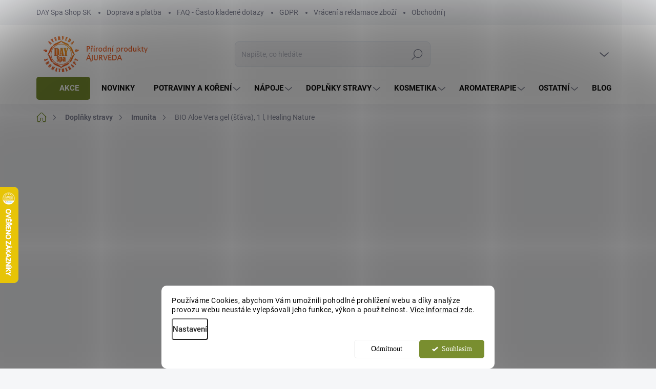

--- FILE ---
content_type: application/javascript; charset=utf-8
request_url: https://www.day-spa-shop.cz/user/documents/jakubtursky/script.js?v=21
body_size: 5750
content:
$(document).ready(function () {
  var sale =
    '<svg xmlns="http://www.w3.org/2000/svg" width="40" height="40" viewBox="0 0 40 40"><g><g><g><path fill="#fff" d="M20 37.369c-9.578 0-17.37-7.792-17.37-17.369S10.423 2.632 20 2.632c9.577 0 17.368 7.791 17.368 17.368 0 9.577-7.791 17.369-17.368 17.369zm0-37.37C8.97 0 0 8.973 0 20S8.97 40 20 40c11.028 0 20-8.972 20-20S31.028 0 20 0z"/></g><g><path fill="#fff" d="M25.912 8.166l-14.999 23.7h3.174l14.999-23.7z"/></g><g><path fill="#fff" d="M26.113 29.36c-1.752 0-2.885-1.096-2.885-2.792 0-1.695 1.133-2.79 2.885-2.79 1.753 0 2.885 1.095 2.885 2.79 0 1.696-1.132 2.791-2.885 2.791zm0-8.246c-3.285 0-5.58 2.243-5.58 5.454 0 3.212 2.295 5.455 5.58 5.455 3.286 0 5.58-2.243 5.58-5.455 0-3.211-2.294-5.454-5.58-5.454z"/></g><g><path fill="#fff" d="M13.886 10.641c1.753 0 2.885 1.096 2.885 2.79 0 1.696-1.132 2.792-2.885 2.792s-2.885-1.096-2.885-2.791c0-1.695 1.132-2.79 2.885-2.79zm5.58 2.79c0-3.21-2.294-5.453-5.58-5.453-3.285 0-5.58 2.242-5.58 5.454 0 3.211 2.295 5.454 5.58 5.454 3.286 0 5.58-2.243 5.58-5.454z"/></g></g></g></svg>';
  $(".menu-item-1486 > a").prepend(sale);

  $("#cat-1486 .topic > a").prepend(sale);

  var image = $(
    '.news-item-detail span[itemprop="image"] meta[itemprop="url"]'
  ).attr("content");

  if (image != undefined) {
    $(
      '<div class="blog-img"><img class="img-responsive img--responsive" src="' +
        image +
        '"></div>'
    ).insertBefore(".news-item-detail .text");
  } else {
    $('<div class="blog-img"></div>').insertBefore(".news-item-detail .text");
  }

  if ($(".type-detail").length) {
    if ($(".variant-list").length) {
      $(".p-image .flags-extra").addClass("add-text");
    }

    shoptet.scripts.setCustomCallback(
      "shoptet.xyDiscounts.updateFlags",
      function (args) {
        if (customProductLabelIconImage.length != 0) {
          if ($(".btn-cart-icon").length == 0) {
            $(".p-image .flag-discount").prepend(
              `<img src="${customProductLabelIconImage}" class="btn-cart-icon">`
            );
          } else {
            $(".p-image .flag-discount img").attr(
              "src",
              customProductLabelIconImage
            );
          }
        }
      }
    );
  }

  setTimeout(() => {
    typePlaceholder();
  }, 2000);

  if ($(window).width() < 768) {
    $(".benefitBanner.position--benefitHomepage").insertBefore(
      ".js-banners-top-block"
    );
  }

  updateProductDiscountFlags();

  shoptet.scripts.setCustomCallback(
    "shoptet.variantsCommon.updateQuantityTooltips",
    function (args) {
      updateDetailVariant();
    }
  );

  document.addEventListener("ShoptetDOMContentLoaded", function () {
    if (
      $(".type-category").length ||
      $(".type-search").length ||
      $(".type-manufacturer-detail").length
    ) {
      updateProductDiscountFlags();
    }
  });

  document.addEventListener("ShoptetDOMAdvancedOrderLoaded", function () {
    updateProductDiscountFlags();
  });

  if ($("#showHeurekaBadgeHere-11").length) {
    $(".custom-footer__section1").append($("#showHeurekaBadgeHere-11"));
  }

  if ($("#showHeurekaBadgeHere-12").length) {
    $(".custom-footer-left-panel").append($("#showHeurekaBadgeHere-12"));
  }

  addDetailLinksInfo();

  if ($(".id--9").length || $(".id--16").length || $(".id--17").length) {
    checkHennaAndDarceky();

    setTimeout(() => {
      if ($(".id--9").length && existOnlyHenna) {
        console.log(
          $('#vybrat-iny-darcek li[data-free-gift-id="6951"].active').length
        );
        if (
          $('#vybrat-iny-darcek li[data-free-gift-id="6951"].active').length ==
          0
        ) {
          $(".free-gift-trigger").trigger("click");
          $('#colorbox .free-gifts li[data-free-gift-id="6951"] label').trigger(
            "click"
          );
        }
      }
    }, 10);
  }

  document.addEventListener("ShoptetDOMCartContentLoaded", function () {
    setTimeout(() => {
      if ($(".id--9").length || $(".id--16").length || $(".id--17").length) {
        checkHennaAndDarceky();
        if ($(".id--9").length && existOnlyHenna && !hennaOnce) {
          if (
            $('#vybrat-iny-darcek li[data-free-gift-id="6951"].active')
              .length == 0
          ) {
            $(".free-gift-trigger").trigger("click");
            $(
              '#colorbox .free-gifts li[data-free-gift-id="6951"] label'
            ).trigger("click");
            hennaOnce = true;
          }
        }
      }
    }, 10);
  });

  if ($(".product").length) {
    addProductQuantity();
  }

  document.addEventListener("ShoptetDOMContentLoaded", function () {
    if (
      $(".type-category").length ||
      $(".type-search").length ||
      $(".type-manufacturer-detail").length
    ) {
      addProductQuantity();
    }
  });

  document.addEventListener("ShoptetDOMAdvancedOrderLoaded", function () {
    addProductQuantity();
  });

  // && $(".p-image .flag-klasicke-zobrazenie-variant").length
  if ($(".type-detail").length && variantsActive) {
    loadVariants();
    $("body").addClass("has-simple-variants");
  }
});

function loadVariants() {
  if ($(".advanced-parameter").length) {
    if ($(".variant-list #simple-variants").length) {
      var variants = $("#simple-variants .advanced-parameter");
      var dataProducts = JSON.parse(
        document.getElementById("trackingScript").getAttribute("data-products")
      );
      $(this)
        .find("#simple-variants")
        .prepend('<div class="variant-group"></div>');
      var variantGroup = $(this).find(".variant-group");
      variants.each(function () {
        var inst = $(this);
        var instInner = inst.find(".advanced-parameter-inner");
        var variantId = inst.find("input").attr("data-codeid");
        var variantName = instInner.attr("data-original-title");
        var variantIndex = inst.find("input").attr("data-index");
        var variantState = $(
          ".detail-availability-block .choose-variant:nth-child(" +
            variantIndex +
            ")"
        ).html();
        if (variantIndex === "0") {
          return;
        }

        if ($(".detail-availability-block .choose-variant").length) {
          var variantState = $(
            ".detail-availability-block .choose-variant:nth-child(" +
              variantIndex +
              ")"
          ).html();

          var variantStateLabel = $(
            ".detail-availability-block .choose-variant:nth-child(" +
              variantIndex +
              ") .availability-label"
          ).text();

          var variantOldPrice = $(
            ".detail-price-block .price-standard .choose-variant:not(.empty):nth-child(" +
              variantIndex +
              ")"
          ).text();

          if (
            $(".detail-price-block .price-save .choose-variant").length == 0
          ) {
            var variantDiscount = $(".detail-price-block .price-save").text();
          } else {
            var variantDiscount = $(
              ".detail-price-block .price-save .choose-variant:not(.empty):nth-child(" +
                variantIndex +
                ")"
            ).text();
          }
        } else {
          var variantState = $(
            ".detail-availability-block .availability-value"
          ).html();
          var variantStateLabel = $(
            ".detail-availability-block .availability-label"
          ).text();
          var variantOldPrice = $(".detail-price-block .price-standard").text();

          var variantDiscount = $(".detail-price-block .price-save").text();
        }

        if (variantState === undefined) {
          variantState = "";
        }

        if (variantStateLabel != undefined) {
          if (variantStateLabel.trim() === "Momentálně nedostupné") {
            variantState =
              '<span class="availability-label" style="color:#cb0000">Na cestě - <span class="js-trigger-dog">Hlídat naskladnění</span></span>';
          }
        }

        var findedProduct = dataProducts.products[variantId];
        var findedProductPrice = findedProduct.value;
        var findedProductCurrency = findedProduct.currency;
        var findedProductName = findedProduct.variant;
        var findedProductCurrencyText;

        if (findedProductCurrency === "EUR") {
          findedProductCurrencyText = " €";
        }

        if (findedProductCurrency === "CZK") {
          findedProductCurrencyText = " Kč";
        }

        if (findedProductCurrency === "DKK") {
          findedProductCurrencyText = " kr";
        }

        findedProductPrice = formatNumber(findedProductPrice.toString(), true);

        if (variantDiscount.length > 0) {
          if ($(window).width() > 480) {
            var varD = `<span class="advanced-parameter__old-price">Akce ${variantDiscount}</span>`;
          } else {
            var varD = `<span class="advanced-parameter__old-price">${variantDiscount}</span>`;
          }
        } else {
          var varD = "";
        }

        instInner
          .find("img")
          .wrap('<span class="advanced-parameter__image-block"></span>');
        instInner.append(
          '<span class="advanced-parameter__text-block"></span>'
        );
        if (variantState === undefined) {
          variantState = "";
        }
        var textBlock = `
							<strong>${findedProductName} <div> ${variantState}</div></strong>
							${varD}
							<span class="advanced-parameter__price"> <small>${variantOldPrice}</small> ${findedProductPrice} ${findedProductCurrencyText}</span>
				`;

        instInner.find(".advanced-parameter__text-block").append(textBlock);
      });
    }
  } else {
    var variantsArrayClassic = shoptet.variantsSplit.necessaryVariantData;
    // var variantsArray = $("#trackingScript").data("products");
    var variantsArray = JSON.parse(
      document.getElementById("trackingScript").getAttribute("data-products")
    );

    var variantImg = $(".p-image img").attr("src");

    $(".variant-list").each(function () {
      var variantSelect = $(this).find("select");

      $(this).find("td").prepend('<div class="variant-group"></div>');
      var selectId = variantSelect.attr("data-parameter-id");
      var variantGroup = $(this).find(".variant-group");
      variantSelect.find("option:not([data-index='0'])").each(function () {
        var optionValue = $(this).val();
        var dataValue = selectId + "-" + optionValue;

        // var optionText = variantsArray[dataValue].name;
        var variantId = variantsArrayClassic[dataValue].id;
        var variantIndex = $(this).attr("data-index");
        var variantState = $(
          ".detail-availability-block .parameter-dependent:nth-child(" +
            variantIndex +
            ")"
        ).html();

        var findedProduct = variantsArray.products[variantId];
        var findedProductImage =
          variantsArrayClassic[dataValue].variantImage.detail;
        var findedProductName = findedProduct.variant;
        var findedProductPrice = findedProduct.value;
        var findedProductCurrency = findedProduct.currency;
        var findedProductCurrencyText;

        if (findedProductCurrency === "EUR") {
          findedProductCurrencyText = " €";
        }

        if (findedProductCurrency === "CZK") {
          findedProductCurrencyText = " Kč";
        }

        findedProductPrice = formatNumber(findedProductPrice.toString(), true);

        if ($(".detail-availability-block .parameter-dependent").length) {
          if (
            $(".detail-price-block .price-save .parameter-dependent").length ==
            0
          ) {
            var variantDiscount = $(".detail-price-block .price-save").text();
          } else {
            var variantDiscount = $(
              ".detail-price-block .price-save .parameter-dependent:not(.empty):nth-child(" +
                variantIndex +
                ")"
            ).text();
          }
        } else {
          var variantDiscount = $(".detail-price-block .price-save").text();
        }

        if (variantState === undefined) {
          variantState = "";
        }

        if (variantDiscount.length > 0) {
          if ($(window).width() > 480) {
            var varD = `<span class="advanced-parameter__old-price">Akce ${variantDiscount}</span>`;
          } else {
            var varD = `<span class="advanced-parameter__old-price">${variantDiscount}</span>`;
          }
        } else {
          var varD = "";
        }

        var variantTemplate = `
							<label class="advanced-parameter has-image" data-value="${optionValue}">
								<span class="advanced-parameter-inner show-tooltip" title="" data-original-title="${findedProductName}">
									<span class="advanced-parameter__image-block">
										<img src="${findedProductImage}">
									</span>
									<span class="advanced-parameter__text-block">
										<strong>${findedProductName} <div> ${variantState}</div></strong>
										${varD}
										<span class="advanced-parameter__price">${findedProductPrice} ${findedProductCurrencyText}</span>
									</span>
								</span>
							</label>
						`;
        variantGroup.append(variantTemplate);
        /*variantGroup.append(
							'<div class="variant-group-item" data-value="' +
								optionValue +
								'">' +
								optionText +
								"</div>"
						);*/
      });

      $(".js-trigger-dog").on("click", function () {
        $(".link-icon.watchdog").trigger("click");
      });

      $(".advanced-parameter").on("click", function () {
        var variantValue = $(this).attr("data-value");
        $(".variant-group label").removeClass("is-active");
        $(this).closest("label").addClass("is-active");
        $(this).closest("td").find("select").val(variantValue).change();
      });
    });
    // $(".variant-list").each(function () {
    //   var variantSelect = $(this).find("select");
    //   $(this).find("td").prepend('<div class="variant-group"></div>');
    //   var variantGroup = $(this).find(".variant-group");
    //   var parameterName = variantSelect.attr("data-parameter-name") + ": ";
    //   var parameterID = variantSelect.attr("name");
    //   var parameterIDFinal = parameterID.substring(
    //     parameterID.indexOf("[") + 1,
    //     parameterID.lastIndexOf("]")
    //   );

    //   console.log(parameterName);

    //   variantSelect.find("option").each(function () {
    //     var optionText = $(this).text();
    //     var optionValue = $(this).val();
    //     // var variantId = $(this).attr("data-codeid");
    //     var variantIndex = $(this).attr("data-index");
    //     var variantText = parameterName + optionText;
    //     var variantId = parameterIDFinal + "-" + optionValue;

    //     // var variantState = $(
    //     //   ".detail-availability-block .choose-variant:nth-child(" +
    //     //     variantIndex +
    //     //     ")"
    //     // ).html();

    //     if (variantIndex === "0") {
    //       return;
    //     }

    //     if ($(".detail-availability-block .parameter-dependent").length) {
    //       var variantState = $(
    //         ".detail-availability-block .parameter-dependent." +
    //           variantId +
    //           ""
    //       ).html();

    //       var variantStateLabel = $(
    //         ".detail-availability-block .parameter-dependent." +
    //           variantId +
    //           " .availability-label"
    //       ).text();

    //       var variantOldPrice = $(
    //         ".detail-price-block .price-standard .parameter-dependent:not(.empty)." +
    //           variantId +
    //           ""
    //       ).text();

    //       if (
    //         $(".detail-price-block .price-save .parameter-dependent")
    //           .length == 0
    //       ) {
    //         var variantDiscount = $(".detail-price-block .price-save").text();
    //       } else {
    //         var variantDiscount = $(
    //           ".detail-price-block .price-save .parameter-dependent:not(.empty)." +
    //             variantId +
    //             ""
    //         ).text();
    //       }
    //     } else {
    //       var variantState = $(
    //         ".detail-availability-block .availability-value"
    //       ).html();
    //       var variantStateLabel = $(
    //         ".detail-availability-block .availability-label"
    //       ).text();
    //       var variantOldPrice = $(
    //         ".detail-price-block .price-standard"
    //       ).text();

    //       var variantDiscount = $(".detail-price-block .price-save").text();
    //     }

    //     // if (variantState === undefined) {
    //     //   variantState = "";
    //     // }

    //     // if (variantStateLabel != undefined) {
    //     //   if (variantStateLabel.trim() === "Momentálně nedostupné") {
    //     //     variantState =
    //     //       '<span class="availability-label" style="color:#cb0000">Na ceste - <span class="js-trigger-dog">Strážiť naskladnenie</span></span>';
    //     //   }
    //     // }
    //     console.log(variantId);
    //     var findedProduct = variantsArray.products[variantId];
    //     var findedProductName = findedProduct.name;
    //     var findedProductPrice = findedProduct.price;
    //     var findedProductAvail = findedProduct.availabilityName;
    //     // var findedProductCurrency = findedProduct.currency;
    //     // var findedProductCurrencyText;

    //     // if (findedProductCurrency === "EUR") {
    //     //   findedProductCurrencyText = " €";
    //     // }

    //     // if (findedProductCurrency === "CZK") {
    //     //   findedProductCurrencyText = " Kč";
    //     // }

    //     // if (findedProductCurrency === "DKK") {
    //     //   findedProductCurrencyText = " kr";
    //     // }

    //     // findedProductPrice = formatNumber(findedProductPrice.toString(), true);

    //     if (variantDiscount.length > 0) {
    //       if ($(window).width() > 480) {
    //         var varD = `<span class="advanced-parameter__old-price">Akce ${variantDiscount}</span>`;
    //       } else {
    //         var varD = `<span class="advanced-parameter__old-price">${variantDiscount}</span>`;
    //       }
    //     } else {
    //       var varD = "";
    //     }

    //     /*data-original-title="${findedProductName}"*/
    //     var variantTemplate = `
    // 					<label class="advanced-parameter has-image" data-value="${optionValue}">
    // 						<span class="advanced-parameter-inner show-tooltip" title="">
    // 							<span class="advanced-parameter__image-block">
    // 								<img src="${variantImg}">
    // 							</span>
    // 							<span class="advanced-parameter__text-block">
    // 								<strong>${variantText} <div> ${variantState}</div></strong>
    // 								${varD}
    // 								<span class="advanced-parameter__price"> <small>${variantOldPrice}</small> ${findedProductPrice}</span>
    // 							</span>
    // 						</span>
    // 					</label>
    // 				`;
    //     variantGroup.append(variantTemplate);
    //   });
    //   $(".js-trigger-dog").on("click", function () {
    //     $(".link-icon.watchdog").trigger("click");
    //   });

    //   $(".advanced-parameter").on("click", function () {
    //     var variantValue = $(this).attr("data-value");
    //     $(".variant-group label").removeClass("is-active");
    //     $(this).closest("label").addClass("is-active");
    //     $(this).closest("td").find("select").val(variantValue).change();
    //   });

    //   $(".detail-parameters-block .detail-grid-title").text("Varianty");
    // });
  }

  $(".detail-parameters-block .detail-grid-title").text("Varianty");
}

function formatNumber(x, withDecimals) {
  if (!withDecimals) {
    x = x.replace(/ /g, "");
    x = x.replace(/\B(?=(\d{3})+(?!\d))/g, " ");
    x = x.split(".")[0].split(",")[0];
  } else {
    x = x.replace(/ /g, "");
    x = x.replace(/\B(?=(\d{3})+(?!\d))/g, " ");
    x = x.replace(".", ",");
  }
  return x;
}

function addProductQuantity() {
  var existMultipleAddon = false;
  $(".product").each(function () {
    var inst = $(this);

    if (inst.find("form").length) {
      if (!inst.find("form .quantity").length) {
        var amountValue = inst.find('input[name="amount"]').val();
        var amountFinal;
        if (amountValue > 1) {
          amountFinal = parseInt(amountValue);
          existMultipleAddon = true;
        } else {
          amountFinal = 1;
        }

        inst.find('input[name="amount"]').remove();

        // var quantityForm = `
        //  <span class="quantity">
        //    <span class="increase-tooltip js-increase-tooltip" data-trigger="manual" data-container="body" data-original-title="Není možné zakoupit více než 9999 kusů." aria-hidden="true" role="tooltip" data-testid="tooltip"></span>
        //    <span class="decrease-tooltip js-decrease-tooltip" data-trigger="manual" data-container="body" data-original-title="Minimální množství, které je možné zakoupit, je 1 kus." aria-hidden="true" role="tooltip" data-testid="tooltip"></span>
        //    <input type="number" name="amount" value="${amountFinal}" class="amount" autocomplete="off" data-decimals="0" data-max="9999" data-min="${amountFinal}" step="any" min="${amountFinal}" max="9999" data-testid="cartAmount" aria-label="Množství">
        //    <span class="increase" aria-label="Zvýšit množství" tabindex="0" role="button" data-testid="increase"></span>
        //    <span class="decrease" aria-label="Snížit množství" tabindex="0" role="button" data-testid="decrease"></span>
        //  </span>
        // `;

        var quantityForm = `
          <span class="quantity">
            <span class="increase-tooltip js-increase-tooltip" data-trigger="manual" data-container="body" data-original-title="Není možné zakoupit více než 9999 ks." aria-hidden="true" role="tooltip" data-testid="tooltip">
            </span>
            <span class="decrease-tooltip js-decrease-tooltip" data-trigger="manual" data-container="body" data-original-title="Minimální množství, které lze zakoupit, je 1 ks." aria-hidden="true" role="tooltip" data-testid="tooltip">
            </span>
            <label>
            <input type="number" name="amount" value="${amountFinal}" class="amount" autocomplete="off" data-decimals="0" step="1" min="${amountFinal}" max="9999" aria-label="Množství" data-testid="cartAmount">
            </label>
            <button class="increase" type="button" aria-label="Zvýšit množství o 1" data-testid="increase">
            <span class="increase__sign">+</span>
            </button>
            <button class="decrease" type="button" aria-label="Snížit množství o 1" data-testid="decrease">
            <span class="decrease__sign">−</span>
            </button>
          </span>
        `;
        // inst.find("form").prepend(quantityForm);
        var formInsert = inst.find("form .btn");
        $(quantityForm).insertBefore(formInsert);
      }
    }
  });

  if (existMultipleAddon) {
    run_multiply();
  }
}

function typePlaceholder() {
  timeout_var = null;

  return_value = typeWriter(".header-top .js-search-input", text_list, true);
}

function typeWriter(
  selector_target,
  text_list,
  placeholder = false,
  i = 0,
  text_list_i = 0,
  delay_ms = 120
) {
  if (!i) {
    if (placeholder) {
      document.querySelector(selector_target).placeholder = "";
    } else {
      document.querySelector(selector_target).innerHTML = "";
    }
  }
  txt = text_list[text_list_i];
  if (i < txt.length) {
    if (placeholder) {
      document.querySelector(selector_target).placeholder += txt.charAt(i);
    } else {
      document.querySelector(selector_target).innerHTML += txt.charAt(i);
    }
    i++;
    setTimeout(
      typeWriter,
      delay_ms,
      selector_target,
      text_list,
      placeholder,
      i,
      text_list_i
    );
  } else {
    if (text_list.length > 1) {
      text_list_i++;
      if (typeof text_list[text_list_i] === "undefined") {
        // set "return;" for disabled infinite loop
        setTimeout(
          typeWriter,
          delay_ms * 5,
          selector_target,
          text_list,
          placeholder
        );
      } else {
        i = 0;
        setTimeout(
          typeWriter,
          delay_ms * 3,
          selector_target,
          text_list,
          placeholder,
          i,
          text_list_i
        );
      }
    } else {
      /*i = 0;
      setTimeout(
        typeWriter,
        delay_ms * 3,
        selector_target,
        text_list,
        placeholder,
        i,
        text_list_i
      );*/
    }
  }
}

var existOnlyHenna;
var hennaOnce = false;

function checkHennaAndDarceky() {
  var itemsCart = getShoptetDataLayer().cart;
  existOnlyHenna = false;

  for (let i = 0; i < itemsCart.length; i++) {
    const name = itemsCart[i].name;
    if (name.includes("Henna na tělo")) {
      existOnlyHenna = true;
    } else {
      existOnlyHenna = false;
      return false;
    }
  }

  if (existOnlyHenna) {
    $(".free-gift").hide();
    $(".cart-item.cart-item-gift").remove();
  }
}

function updateProductDiscountFlags() {
  $(".products-block .product").each(function () {
    var inst = $(this);
    if (inst.find(".btn.btn-primary").length && inst.find(".flags-extra")) {
      inst.find(".flags-extra").addClass("add-text");
    }
  });
}

$(window).load(function () {});

function addDetailLinksInfo() {
  if ($(".news-item-detail").length) {
    var newsText = $(".news-item-detail .text");
    if (newsText.find("h2").length > 0) {
      var c = 0;
      // newsText.prepend(
      //   '<div class="detail-links"><div class="detail-links-title">Co najdete v článku: </div><div class="detail-links-content"></div></div>'
      // );
      $(
        '<div class="detail-links"><div class="detail-links-title">Co najdete v článku: </div><div class="detail-links-content"></div></div>'
      ).insertAfter(".blog-img");
      var detailLinks = $(".detail-links-content");
      newsText.find("h2").each(function () {
        var inst = $(this);
        inst.attr("id", "id-" + c);
        var newsText = `<div class="detail-links__item js-scroll-detail" data-scroll="id-${c}">${inst.text()}</div><br>`;
        if (inst.text().trim().length > 0) {
          detailLinks.append(newsText);
          c++;
        }
      });

      $(".js-scroll-detail").bind("click", function () {
        var target = $(this).attr("data-scroll");
        var navigationHeight;
        if ($(window).width() > 768) {
          navigationHeight = 20;
        } else {
          navigationHeight = 80;
        }
        $("html, body")
          .stop()
          .animate({
            scrollTop: $("#" + target + "").offset().top - navigationHeight,
          });
        return false;
      });
    }
  }
}
